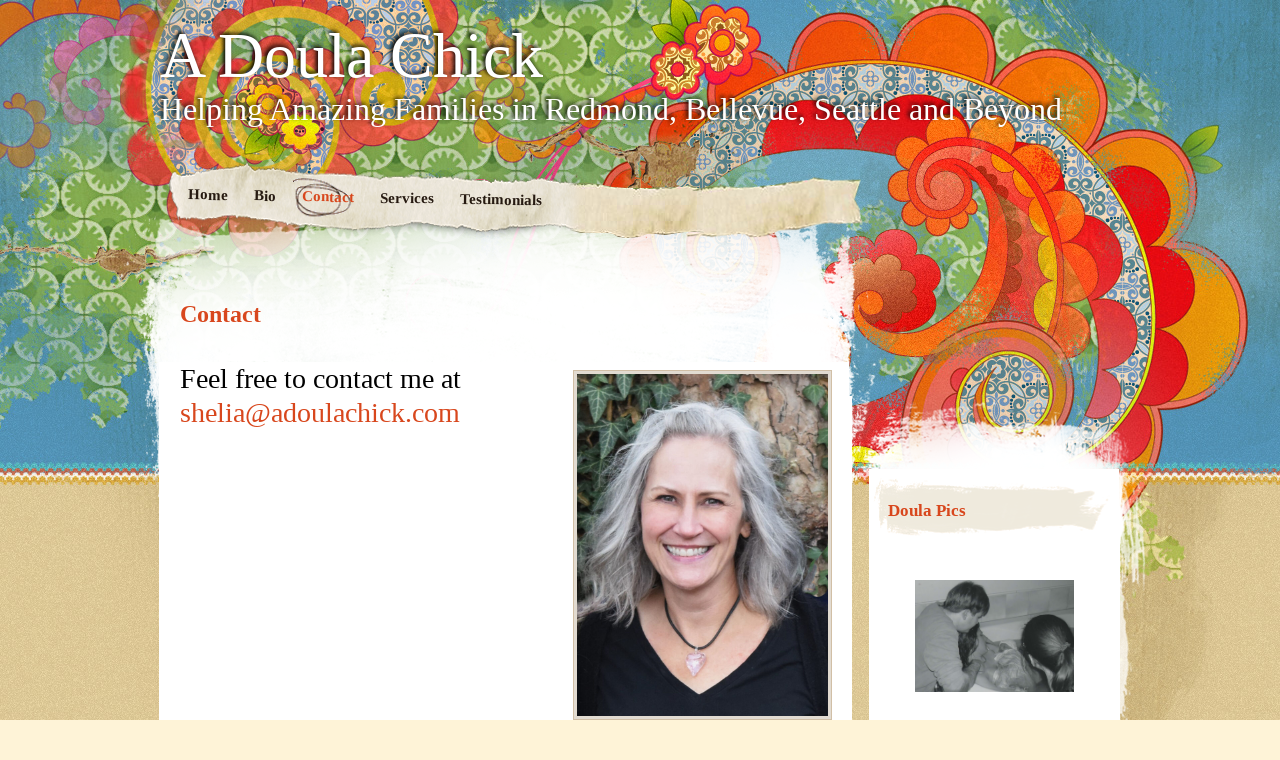

--- FILE ---
content_type: text/html; charset=UTF-8
request_url: https://adoulachick.com/?page_id=11
body_size: 5157
content:
<!DOCTYPE html>
<!--[if IE 7]>
<html id="ie7" lang="en-US">
<![endif]-->
<!--[if IE 8]>
<html id="ie8" lang="en-US">
<![endif]-->
<!--[if IE 9]>
<html id="ie9" lang="en-US">
<![endif]-->
<!--[if !(IE 7) | !(IE 8) | !(IE 9)  ]><!-->
<html lang="en-US">
<!--<![endif]-->
<head>
<meta charset="UTF-8" />
<link rel="profile" href="http://gmpg.org/xfn/11" />
<link rel="stylesheet" type="text/css" media="all" href="https://adoulachick.com/wp-content/themes/matala/style.css" />
<link rel="pingback" href="https://adoulachick.com/xmlrpc.php" />
<!--[if lt IE 9]>
<script src="https://adoulachick.com/wp-content/themes/matala/js/html5.js" type="text/javascript"></script>
<![endif]-->
<title>Contact &#8211; A Doula Chick</title>
<meta name='robots' content='max-image-preview:large' />
<link rel='dns-prefetch' href='//use.fontawesome.com' />
<link rel='dns-prefetch' href='//s.w.org' />
<link rel="alternate" type="application/rss+xml" title="A Doula Chick &raquo; Feed" href="https://adoulachick.com/?feed=rss2" />
<link rel="alternate" type="application/rss+xml" title="A Doula Chick &raquo; Comments Feed" href="https://adoulachick.com/?feed=comments-rss2" />
		<script type="text/javascript">
			window._wpemojiSettings = {"baseUrl":"https:\/\/s.w.org\/images\/core\/emoji\/13.1.0\/72x72\/","ext":".png","svgUrl":"https:\/\/s.w.org\/images\/core\/emoji\/13.1.0\/svg\/","svgExt":".svg","source":{"concatemoji":"https:\/\/adoulachick.com\/wp-includes\/js\/wp-emoji-release.min.js?ver=5.8.12"}};
			!function(e,a,t){var n,r,o,i=a.createElement("canvas"),p=i.getContext&&i.getContext("2d");function s(e,t){var a=String.fromCharCode;p.clearRect(0,0,i.width,i.height),p.fillText(a.apply(this,e),0,0);e=i.toDataURL();return p.clearRect(0,0,i.width,i.height),p.fillText(a.apply(this,t),0,0),e===i.toDataURL()}function c(e){var t=a.createElement("script");t.src=e,t.defer=t.type="text/javascript",a.getElementsByTagName("head")[0].appendChild(t)}for(o=Array("flag","emoji"),t.supports={everything:!0,everythingExceptFlag:!0},r=0;r<o.length;r++)t.supports[o[r]]=function(e){if(!p||!p.fillText)return!1;switch(p.textBaseline="top",p.font="600 32px Arial",e){case"flag":return s([127987,65039,8205,9895,65039],[127987,65039,8203,9895,65039])?!1:!s([55356,56826,55356,56819],[55356,56826,8203,55356,56819])&&!s([55356,57332,56128,56423,56128,56418,56128,56421,56128,56430,56128,56423,56128,56447],[55356,57332,8203,56128,56423,8203,56128,56418,8203,56128,56421,8203,56128,56430,8203,56128,56423,8203,56128,56447]);case"emoji":return!s([10084,65039,8205,55357,56613],[10084,65039,8203,55357,56613])}return!1}(o[r]),t.supports.everything=t.supports.everything&&t.supports[o[r]],"flag"!==o[r]&&(t.supports.everythingExceptFlag=t.supports.everythingExceptFlag&&t.supports[o[r]]);t.supports.everythingExceptFlag=t.supports.everythingExceptFlag&&!t.supports.flag,t.DOMReady=!1,t.readyCallback=function(){t.DOMReady=!0},t.supports.everything||(n=function(){t.readyCallback()},a.addEventListener?(a.addEventListener("DOMContentLoaded",n,!1),e.addEventListener("load",n,!1)):(e.attachEvent("onload",n),a.attachEvent("onreadystatechange",function(){"complete"===a.readyState&&t.readyCallback()})),(n=t.source||{}).concatemoji?c(n.concatemoji):n.wpemoji&&n.twemoji&&(c(n.twemoji),c(n.wpemoji)))}(window,document,window._wpemojiSettings);
		</script>
		<style type="text/css">
img.wp-smiley,
img.emoji {
	display: inline !important;
	border: none !important;
	box-shadow: none !important;
	height: 1em !important;
	width: 1em !important;
	margin: 0 .07em !important;
	vertical-align: -0.1em !important;
	background: none !important;
	padding: 0 !important;
}
</style>
	<link rel='stylesheet' id='wp-block-library-css'  href='https://adoulachick.com/wp-includes/css/dist/block-library/style.min.css?ver=5.8.12' type='text/css' media='all' />
<style id='wp-block-library-inline-css' type='text/css'>
.has-text-align-justify{text-align:justify;}
</style>
<link rel='stylesheet' id='mediaelement-css'  href='https://adoulachick.com/wp-includes/js/mediaelement/mediaelementplayer-legacy.min.css?ver=4.2.16' type='text/css' media='all' />
<link rel='stylesheet' id='wp-mediaelement-css'  href='https://adoulachick.com/wp-includes/js/mediaelement/wp-mediaelement.min.css?ver=5.8.12' type='text/css' media='all' />
<link rel='stylesheet' id='nextgen_widgets_style-css'  href='https://adoulachick.com/wp-content/plugins/nextgen-gallery/products/photocrati_nextgen/modules/widget/static/widgets.css?ver=3.16' type='text/css' media='all' />
<link rel='stylesheet' id='nextgen_basic_thumbnails_style-css'  href='https://adoulachick.com/wp-content/plugins/nextgen-gallery/products/photocrati_nextgen/modules/nextgen_basic_gallery/static/thumbnails/nextgen_basic_thumbnails.css?ver=3.16' type='text/css' media='all' />
<link rel='stylesheet' id='ngg_basic_slideshow_style-css'  href='https://adoulachick.com/wp-content/plugins/nextgen-gallery/products/photocrati_nextgen/modules/nextgen_basic_gallery/static/slideshow/ngg_basic_slideshow.css?ver=3.16' type='text/css' media='all' />
<link rel='stylesheet' id='ngg_slick_slideshow_style-css'  href='https://adoulachick.com/wp-content/plugins/nextgen-gallery/products/photocrati_nextgen/modules/nextgen_basic_gallery/static/slideshow/slick/slick.css?ver=3.16' type='text/css' media='all' />
<link rel='stylesheet' id='ngg_slick_slideshow_theme-css'  href='https://adoulachick.com/wp-content/plugins/nextgen-gallery/products/photocrati_nextgen/modules/nextgen_basic_gallery/static/slideshow/slick/slick-theme.css?ver=3.16' type='text/css' media='all' />
<link rel='stylesheet' id='ngg_trigger_buttons-css'  href='https://adoulachick.com/wp-content/plugins/nextgen-gallery/products/photocrati_nextgen/modules/nextgen_gallery_display/static/trigger_buttons.css?ver=3.16' type='text/css' media='all' />
<link rel='stylesheet' id='simplelightbox-0-css'  href='https://adoulachick.com/wp-content/plugins/nextgen-gallery/products/photocrati_nextgen/modules/lightbox/static/simplelightbox/simple-lightbox.css?ver=3.16' type='text/css' media='all' />
<link rel='stylesheet' id='fontawesome_v4_shim_style-css'  href='https://use.fontawesome.com/releases/v5.3.1/css/v4-shims.css?ver=5.8.12' type='text/css' media='all' />
<link rel='stylesheet' id='fontawesome-css'  href='https://use.fontawesome.com/releases/v5.3.1/css/all.css?ver=5.8.12' type='text/css' media='all' />
<link rel='stylesheet' id='nextgen_basic_slideshow_style-css'  href='https://adoulachick.com/wp-content/plugins/nextgen-gallery/products/photocrati_nextgen/modules/nextgen_basic_gallery/static/slideshow/ngg_basic_slideshow.css?ver=3.16' type='text/css' media='all' />
<link rel='stylesheet' id='jetpack_css-css'  href='https://adoulachick.com/wp-content/plugins/jetpack/css/jetpack.css?ver=10.1.2' type='text/css' media='all' />
<link rel='stylesheet' id='nggallery-css'  href='https://adoulachick.com/wp-content/plugins/nextgen-gallery/products/photocrati_nextgen/modules/ngglegacy/css/nggallery.css?ver=3.16' type='text/css' media='all' />
<script type='text/javascript' src='https://adoulachick.com/wp-includes/js/jquery/jquery.min.js?ver=3.6.0' id='jquery-core-js'></script>
<script type='text/javascript' src='https://adoulachick.com/wp-includes/js/jquery/jquery-migrate.min.js?ver=3.3.2' id='jquery-migrate-js'></script>
<script type='text/javascript' src='https://adoulachick.com/wp-content/plugins/nextgen-gallery/products/photocrati_nextgen/modules/nextgen_basic_gallery/static/slideshow/slick/slick-1.8.0-modded.js?ver=3.16' id='ngg_slick-js'></script>
<script type='text/javascript' id='photocrati_ajax-js-extra'>
/* <![CDATA[ */
var photocrati_ajax = {"url":"https:\/\/adoulachick.com\/index.php?photocrati_ajax=1","wp_home_url":"https:\/\/adoulachick.com\/index.php","wp_site_url":"https:\/\/adoulachick.com\/index.php","wp_root_url":"https:\/\/adoulachick.com\/index.php","wp_plugins_url":"https:\/\/adoulachick.com\/wp-content\/plugins","wp_content_url":"https:\/\/adoulachick.com\/wp-content","wp_includes_url":"https:\/\/adoulachick.com\/wp-includes\/","ngg_param_slug":"nggallery"};
/* ]]> */
</script>
<script type='text/javascript' src='https://adoulachick.com/wp-content/plugins/nextgen-gallery/products/photocrati_nextgen/modules/ajax/static/ajax.min.js?ver=3.16' id='photocrati_ajax-js'></script>
<script type='text/javascript' src='https://adoulachick.com/wp-content/plugins/nextgen-gallery/products/photocrati_nextgen/modules/nextgen_basic_gallery/static/slideshow/ngg_basic_slideshow.js?ver=3.16' id='photocrati-nextgen_basic_slideshow-js'></script>
<script type='text/javascript' src='https://use.fontawesome.com/releases/v5.3.1/js/v4-shims.js?ver=5.3.1' id='fontawesome_v4_shim-js'></script>
<script type='text/javascript' defer integrity="sha384-kW+oWsYx3YpxvjtZjFXqazFpA7UP/MbiY4jvs+RWZo2+N94PFZ36T6TFkc9O3qoB" crossorigin="anonymous" data-auto-replace-svg="false" data-keep-original-source="false" data-search-pseudo-elements src='https://use.fontawesome.com/releases/v5.3.1/js/all.js?ver=5.3.1' id='fontawesome-js'></script>
<link rel="https://api.w.org/" href="https://adoulachick.com/index.php?rest_route=/" /><link rel="alternate" type="application/json" href="https://adoulachick.com/index.php?rest_route=/wp/v2/pages/11" /><link rel="EditURI" type="application/rsd+xml" title="RSD" href="https://adoulachick.com/xmlrpc.php?rsd" />
<link rel="wlwmanifest" type="application/wlwmanifest+xml" href="https://adoulachick.com/wp-includes/wlwmanifest.xml" /> 
<meta name="generator" content="WordPress 5.8.12" />
<link rel="canonical" href="https://adoulachick.com/?page_id=11" />
<link rel='shortlink' href='https://adoulachick.com/?p=11' />
<link rel="alternate" type="application/json+oembed" href="https://adoulachick.com/index.php?rest_route=%2Foembed%2F1.0%2Fembed&#038;url=https%3A%2F%2Fadoulachick.com%2F%3Fpage_id%3D11" />
<link rel="alternate" type="text/xml+oembed" href="https://adoulachick.com/index.php?rest_route=%2Foembed%2F1.0%2Fembed&#038;url=https%3A%2F%2Fadoulachick.com%2F%3Fpage_id%3D11&#038;format=xml" />
</head>

<body class="page-template-default page page-id-11">


<div id="page" class="hfeed">
	<div id="wrapper">
		<header id="branding" role="banner">
			<hgroup>
				<h1 id="site-title"><span><a href="https://adoulachick.com/" title="A Doula Chick" rel="home">A Doula Chick</a></span></h1>
				<h2 id="site-description">Helping Amazing Families in Redmond, Bellevue, Seattle and Beyond</h2>
			</hgroup>
			<nav id="access" role="navigation">
				<div class="menu"><ul>
<li ><a href="https://adoulachick.com/">Home</a></li><li class="page_item page-item-4"><a href="https://adoulachick.com/?page_id=4">Bio</a></li>
<li class="page_item page-item-11 current_page_item"><a href="https://adoulachick.com/?page_id=11" aria-current="page">Contact</a></li>
<li class="page_item page-item-7 page_item_has_children"><a href="https://adoulachick.com/?page_id=7">Services</a>
<ul class='children'>
	<li class="page_item page-item-18207"><a href="https://adoulachick.com/?page_id=18207">Labor and Birth Doula Services</a></li>
	<li class="page_item page-item-18205"><a href="https://adoulachick.com/?page_id=18205">Postpartum Doula Services</a></li>
</ul>
</li>
<li class="page_item page-item-9"><a href="https://adoulachick.com/?page_id=9">Testimonials</a></li>
</ul></div>
			</nav><!-- #access -->
		</header> <!-- #branding -->
		<div id="inner-wrapper">
			<div id="main">

	<div id="primary">
		<div id="content" role="main">

			
				<article id="post-11" class="post-11 page type-page status-publish hentry">
					<header class="page-header">
						<h1 class="page-title">Contact</h1>
					</header><!-- .page-header -->

					<div class="entry-content">
						<h1><a href="https://adoulachick.com/wp-content/uploads/2025/08/profile25-1-e1754697187290.jpg"><img loading="lazy" class="alignright  wp-image-18376" src="https://adoulachick.com/wp-content/uploads/2025/08/profile25-1-e1754697187290.jpg" alt="" width="251" height="342" srcset="https://adoulachick.com/wp-content/uploads/2025/08/profile25-1-e1754697187290.jpg 937w, https://adoulachick.com/wp-content/uploads/2025/08/profile25-1-e1754697187290-220x300.jpg 220w, https://adoulachick.com/wp-content/uploads/2025/08/profile25-1-e1754697187290-752x1024.jpg 752w, https://adoulachick.com/wp-content/uploads/2025/08/profile25-1-e1754697187290-768x1046.jpg 768w" sizes="(max-width: 251px) 100vw, 251px" /></a>Feel free to contact me at <a href="mailto:shelia@adoulachick.com">shelia@adoulachick.com</a></h1>
<h1>&nbsp;</h1>
<h4>&nbsp;</h4>
<p>&nbsp;</p>
<h1>&nbsp;</h1>
											</div><!-- .entry-content -->
					<div class="entry-meta">
											</div><!-- .entry-meta -->
				</article><!-- #post-11 -->

				
<div id="comments">
	
	
	
	
</div><!-- #comments -->
			
		</div><!-- #content -->

		
		<div id="primary-bottom"></div>
	</div><!-- #primary -->


	<div id="secondary" class="widget-area" role="complementary">
		<div id="secondary-content">
			<aside id="slideshow-3" class="widget widget_slideshow"><h1 class="widget-title">Doula Pics</h1><div class="ngg_slideshow widget">
    

<div class="ngg-galleryoverview ngg-slideshow"
	 id="ngg-slideshow-ed854f248e06d89b2f68d2362586d683-14598907770"
     data-gallery-id="ed854f248e06d89b2f68d2362586d683"
     style="max-width: 160px; max-height: 120px;">

 	<div id="ngg-image-0" class="ngg-gallery-slideshow-image" style="height:120px">

        <a href="https://adoulachick.com/wp-content/gallery/doulachick/1_DSC_0493.JPG"
           title=""
           data-src="https://adoulachick.com/wp-content/gallery/doulachick/1_DSC_0493.JPG"
           data-thumbnail="https://adoulachick.com/wp-content/gallery/doulachick/thumbs/thumbs_1_DSC_0493.JPG"
           data-image-id="51"
           data-title="1_DSC_0493"
           data-description=""
           class="ngg-simplelightbox" rel="ed854f248e06d89b2f68d2362586d683">

            <img data-image-id='51'
                 title=""
                 alt="1_DSC_0493"
                 src="https://adoulachick.com/wp-content/gallery/doulachick/1_DSC_0493.JPG"
                 style="max-height: 100px;"/>
        </a>

        </div> 
<div id="ngg-image-1" class="ngg-gallery-slideshow-image" style="height:120px">

        <a href="https://adoulachick.com/wp-content/gallery/doulachick/adc2.jpg"
           title=""
           data-src="https://adoulachick.com/wp-content/gallery/doulachick/adc2.jpg"
           data-thumbnail="https://adoulachick.com/wp-content/gallery/doulachick/thumbs/thumbs_adc2.jpg"
           data-image-id="2"
           data-title="Doula pic"
           data-description=""
           class="ngg-simplelightbox" rel="ed854f248e06d89b2f68d2362586d683">

            <img data-image-id='2'
                 title=""
                 alt="Doula pic"
                 src="https://adoulachick.com/wp-content/gallery/doulachick/adc2.jpg"
                 style="max-height: 100px;"/>
        </a>

        </div> 
<div id="ngg-image-2" class="ngg-gallery-slideshow-image" style="height:120px">

        <a href="https://adoulachick.com/wp-content/gallery/doulachick/adc3.jpg"
           title=""
           data-src="https://adoulachick.com/wp-content/gallery/doulachick/adc3.jpg"
           data-thumbnail="https://adoulachick.com/wp-content/gallery/doulachick/thumbs/thumbs_adc3.jpg"
           data-image-id="3"
           data-title="Doula pic"
           data-description=""
           class="ngg-simplelightbox" rel="ed854f248e06d89b2f68d2362586d683">

            <img data-image-id='3'
                 title=""
                 alt="Doula pic"
                 src="https://adoulachick.com/wp-content/gallery/doulachick/adc3.jpg"
                 style="max-height: 100px;"/>
        </a>

        </div> 
<div id="ngg-image-3" class="ngg-gallery-slideshow-image" style="height:120px">

        <a href="https://adoulachick.com/wp-content/gallery/doulachick/adc5.jpg"
           title=""
           data-src="https://adoulachick.com/wp-content/gallery/doulachick/adc5.jpg"
           data-thumbnail="https://adoulachick.com/wp-content/gallery/doulachick/thumbs/thumbs_adc5.jpg"
           data-image-id="5"
           data-title="Doula pic"
           data-description=""
           class="ngg-simplelightbox" rel="ed854f248e06d89b2f68d2362586d683">

            <img data-image-id='5'
                 title=""
                 alt="Doula pic"
                 src="https://adoulachick.com/wp-content/gallery/doulachick/adc5.jpg"
                 style="max-height: 100px;"/>
        </a>

        </div> 
<div id="ngg-image-4" class="ngg-gallery-slideshow-image" style="height:120px">

        <a href="https://adoulachick.com/wp-content/gallery/doulachick/adc6.jpg"
           title=""
           data-src="https://adoulachick.com/wp-content/gallery/doulachick/adc6.jpg"
           data-thumbnail="https://adoulachick.com/wp-content/gallery/doulachick/thumbs/thumbs_adc6.jpg"
           data-image-id="6"
           data-title="Doula pic"
           data-description=""
           class="ngg-simplelightbox" rel="ed854f248e06d89b2f68d2362586d683">

            <img data-image-id='6'
                 title=""
                 alt="Doula pic"
                 src="https://adoulachick.com/wp-content/gallery/doulachick/adc6.jpg"
                 style="max-height: 100px;"/>
        </a>

        </div> 
<div id="ngg-image-5" class="ngg-gallery-slideshow-image" style="height:120px">

        <a href="https://adoulachick.com/wp-content/gallery/doulachick/adc8.jpg"
           title=""
           data-src="https://adoulachick.com/wp-content/gallery/doulachick/adc8.jpg"
           data-thumbnail="https://adoulachick.com/wp-content/gallery/doulachick/thumbs/thumbs_adc8.jpg"
           data-image-id="8"
           data-title="Doula pic"
           data-description=""
           class="ngg-simplelightbox" rel="ed854f248e06d89b2f68d2362586d683">

            <img data-image-id='8'
                 title=""
                 alt="Doula pic"
                 src="https://adoulachick.com/wp-content/gallery/doulachick/adc8.jpg"
                 style="max-height: 100px;"/>
        </a>

        </div> 
<div id="ngg-image-6" class="ngg-gallery-slideshow-image" style="height:120px">

        <a href="https://adoulachick.com/wp-content/gallery/doulachick/gma.jpg"
           title=""
           data-src="https://adoulachick.com/wp-content/gallery/doulachick/gma.jpg"
           data-thumbnail="https://adoulachick.com/wp-content/gallery/doulachick/thumbs/thumbs_gma.jpg"
           data-image-id="9"
           data-title="Doula pic"
           data-description=""
           class="ngg-simplelightbox" rel="ed854f248e06d89b2f68d2362586d683">

            <img data-image-id='9'
                 title=""
                 alt="Doula pic"
                 src="https://adoulachick.com/wp-content/gallery/doulachick/gma.jpg"
                 style="max-height: 100px;"/>
        </a>

        </div> 
<div id="ngg-image-7" class="ngg-gallery-slideshow-image" style="height:120px">

        <a href="https://adoulachick.com/wp-content/gallery/doulachick/gparents.jpg"
           title=""
           data-src="https://adoulachick.com/wp-content/gallery/doulachick/gparents.jpg"
           data-thumbnail="https://adoulachick.com/wp-content/gallery/doulachick/thumbs/thumbs_gparents.jpg"
           data-image-id="10"
           data-title="Doula pic"
           data-description=""
           class="ngg-simplelightbox" rel="ed854f248e06d89b2f68d2362586d683">

            <img data-image-id='10'
                 title=""
                 alt="Doula pic"
                 src="https://adoulachick.com/wp-content/gallery/doulachick/gparents.jpg"
                 style="max-height: 100px;"/>
        </a>

        </div> 
<div id="ngg-image-8" class="ngg-gallery-slideshow-image" style="height:120px">

        <a href="https://adoulachick.com/wp-content/gallery/doulachick/dsc_0064.jpg"
           title=""
           data-src="https://adoulachick.com/wp-content/gallery/doulachick/dsc_0064.jpg"
           data-thumbnail="https://adoulachick.com/wp-content/gallery/doulachick/thumbs/thumbs_dsc_0064.jpg"
           data-image-id="31"
           data-title="dsc_0064"
           data-description=""
           class="ngg-simplelightbox" rel="ed854f248e06d89b2f68d2362586d683">

            <img data-image-id='31'
                 title=""
                 alt="dsc_0064"
                 src="https://adoulachick.com/wp-content/gallery/doulachick/dsc_0064.jpg"
                 style="max-height: 100px;"/>
        </a>

        </div> 
<div id="ngg-image-9" class="ngg-gallery-slideshow-image" style="height:120px">

        <a href="https://adoulachick.com/wp-content/gallery/doulachick/dsc_0088.jpg"
           title=""
           data-src="https://adoulachick.com/wp-content/gallery/doulachick/dsc_0088.jpg"
           data-thumbnail="https://adoulachick.com/wp-content/gallery/doulachick/thumbs/thumbs_dsc_0088.jpg"
           data-image-id="32"
           data-title="dsc_0088"
           data-description=""
           class="ngg-simplelightbox" rel="ed854f248e06d89b2f68d2362586d683">

            <img data-image-id='32'
                 title=""
                 alt="dsc_0088"
                 src="https://adoulachick.com/wp-content/gallery/doulachick/dsc_0088.jpg"
                 style="max-height: 100px;"/>
        </a>

        </div> 
<div id="ngg-image-10" class="ngg-gallery-slideshow-image" style="height:120px">

        <a href="https://adoulachick.com/wp-content/gallery/doulachick/dsc_0093.jpg"
           title=""
           data-src="https://adoulachick.com/wp-content/gallery/doulachick/dsc_0093.jpg"
           data-thumbnail="https://adoulachick.com/wp-content/gallery/doulachick/thumbs/thumbs_dsc_0093.jpg"
           data-image-id="33"
           data-title="dsc_0093"
           data-description=""
           class="ngg-simplelightbox" rel="ed854f248e06d89b2f68d2362586d683">

            <img data-image-id='33'
                 title=""
                 alt="dsc_0093"
                 src="https://adoulachick.com/wp-content/gallery/doulachick/dsc_0093.jpg"
                 style="max-height: 100px;"/>
        </a>

        </div> 
<div id="ngg-image-11" class="ngg-gallery-slideshow-image" style="height:120px">

        <a href="https://adoulachick.com/wp-content/gallery/doulachick/dsc_0122.jpg"
           title=""
           data-src="https://adoulachick.com/wp-content/gallery/doulachick/dsc_0122.jpg"
           data-thumbnail="https://adoulachick.com/wp-content/gallery/doulachick/thumbs/thumbs_dsc_0122.jpg"
           data-image-id="34"
           data-title="dsc_0122"
           data-description=""
           class="ngg-simplelightbox" rel="ed854f248e06d89b2f68d2362586d683">

            <img data-image-id='34'
                 title=""
                 alt="dsc_0122"
                 src="https://adoulachick.com/wp-content/gallery/doulachick/dsc_0122.jpg"
                 style="max-height: 100px;"/>
        </a>

        </div> 
<div id="ngg-image-12" class="ngg-gallery-slideshow-image" style="height:120px">

        <a href="https://adoulachick.com/wp-content/gallery/doulachick/dsc_0160-version-2.jpg"
           title=""
           data-src="https://adoulachick.com/wp-content/gallery/doulachick/dsc_0160-version-2.jpg"
           data-thumbnail="https://adoulachick.com/wp-content/gallery/doulachick/thumbs/thumbs_dsc_0160-version-2.jpg"
           data-image-id="35"
           data-title="dsc_0160-version-2"
           data-description=""
           class="ngg-simplelightbox" rel="ed854f248e06d89b2f68d2362586d683">

            <img data-image-id='35'
                 title=""
                 alt="dsc_0160-version-2"
                 src="https://adoulachick.com/wp-content/gallery/doulachick/dsc_0160-version-2.jpg"
                 style="max-height: 100px;"/>
        </a>

        </div> 
<div id="ngg-image-13" class="ngg-gallery-slideshow-image" style="height:120px">

        <a href="https://adoulachick.com/wp-content/gallery/doulachick/dsc_0404.jpg"
           title=""
           data-src="https://adoulachick.com/wp-content/gallery/doulachick/dsc_0404.jpg"
           data-thumbnail="https://adoulachick.com/wp-content/gallery/doulachick/thumbs/thumbs_dsc_0404.jpg"
           data-image-id="36"
           data-title="dsc_0404"
           data-description=""
           class="ngg-simplelightbox" rel="ed854f248e06d89b2f68d2362586d683">

            <img data-image-id='36'
                 title=""
                 alt="dsc_0404"
                 src="https://adoulachick.com/wp-content/gallery/doulachick/dsc_0404.jpg"
                 style="max-height: 100px;"/>
        </a>

        </div> 
<div id="ngg-image-14" class="ngg-gallery-slideshow-image" style="height:120px">

        <a href="https://adoulachick.com/wp-content/gallery/doulachick/dsc_0408.jpg"
           title=""
           data-src="https://adoulachick.com/wp-content/gallery/doulachick/dsc_0408.jpg"
           data-thumbnail="https://adoulachick.com/wp-content/gallery/doulachick/thumbs/thumbs_dsc_0408.jpg"
           data-image-id="37"
           data-title="dsc_0408"
           data-description=""
           class="ngg-simplelightbox" rel="ed854f248e06d89b2f68d2362586d683">

            <img data-image-id='37'
                 title=""
                 alt="dsc_0408"
                 src="https://adoulachick.com/wp-content/gallery/doulachick/dsc_0408.jpg"
                 style="max-height: 100px;"/>
        </a>

        </div> 
<div id="ngg-image-15" class="ngg-gallery-slideshow-image" style="height:120px">

        <a href="https://adoulachick.com/wp-content/gallery/doulachick/dsc_0419.jpg"
           title=""
           data-src="https://adoulachick.com/wp-content/gallery/doulachick/dsc_0419.jpg"
           data-thumbnail="https://adoulachick.com/wp-content/gallery/doulachick/thumbs/thumbs_dsc_0419.jpg"
           data-image-id="38"
           data-title="dsc_0419"
           data-description=""
           class="ngg-simplelightbox" rel="ed854f248e06d89b2f68d2362586d683">

            <img data-image-id='38'
                 title=""
                 alt="dsc_0419"
                 src="https://adoulachick.com/wp-content/gallery/doulachick/dsc_0419.jpg"
                 style="max-height: 100px;"/>
        </a>

        </div> 
<div id="ngg-image-16" class="ngg-gallery-slideshow-image" style="height:120px">

        <a href="https://adoulachick.com/wp-content/gallery/doulachick/dsc01572.jpg"
           title=""
           data-src="https://adoulachick.com/wp-content/gallery/doulachick/dsc01572.jpg"
           data-thumbnail="https://adoulachick.com/wp-content/gallery/doulachick/thumbs/thumbs_dsc01572.jpg"
           data-image-id="39"
           data-title="dsc01572"
           data-description=""
           class="ngg-simplelightbox" rel="ed854f248e06d89b2f68d2362586d683">

            <img data-image-id='39'
                 title=""
                 alt="dsc01572"
                 src="https://adoulachick.com/wp-content/gallery/doulachick/dsc01572.jpg"
                 style="max-height: 100px;"/>
        </a>

        </div> 
<div id="ngg-image-17" class="ngg-gallery-slideshow-image" style="height:120px">

        <a href="https://adoulachick.com/wp-content/gallery/doulachick/dsc_0594.jpg"
           title=""
           data-src="https://adoulachick.com/wp-content/gallery/doulachick/dsc_0594.jpg"
           data-thumbnail="https://adoulachick.com/wp-content/gallery/doulachick/thumbs/thumbs_dsc_0594.jpg"
           data-image-id="40"
           data-title="dsc_0594"
           data-description=""
           class="ngg-simplelightbox" rel="ed854f248e06d89b2f68d2362586d683">

            <img data-image-id='40'
                 title=""
                 alt="dsc_0594"
                 src="https://adoulachick.com/wp-content/gallery/doulachick/dsc_0594.jpg"
                 style="max-height: 100px;"/>
        </a>

        </div> 
<div id="ngg-image-18" class="ngg-gallery-slideshow-image" style="height:120px">

        <a href="https://adoulachick.com/wp-content/gallery/doulachick/DSC_0493.JPG"
           title=""
           data-src="https://adoulachick.com/wp-content/gallery/doulachick/DSC_0493.JPG"
           data-thumbnail="https://adoulachick.com/wp-content/gallery/doulachick/thumbs/thumbs_DSC_0493.JPG"
           data-image-id="49"
           data-title="DSC_0493"
           data-description=""
           class="ngg-simplelightbox" rel="ed854f248e06d89b2f68d2362586d683">

            <img data-image-id='49'
                 title=""
                 alt="DSC_0493"
                 src="https://adoulachick.com/wp-content/gallery/doulachick/DSC_0493.JPG"
                 style="max-height: 100px;"/>
        </a>

        </div> 
<div id="ngg-image-19" class="ngg-gallery-slideshow-image" style="height:120px">

        <a href="https://adoulachick.com/wp-content/gallery/doulachick/dsc_0608.jpg"
           title=""
           data-src="https://adoulachick.com/wp-content/gallery/doulachick/dsc_0608.jpg"
           data-thumbnail="https://adoulachick.com/wp-content/gallery/doulachick/thumbs/thumbs_dsc_0608.jpg"
           data-image-id="41"
           data-title="dsc_0608"
           data-description=""
           class="ngg-simplelightbox" rel="ed854f248e06d89b2f68d2362586d683">

            <img data-image-id='41'
                 title=""
                 alt="dsc_0608"
                 src="https://adoulachick.com/wp-content/gallery/doulachick/dsc_0608.jpg"
                 style="max-height: 100px;"/>
        </a>

        </div> 
<div id="ngg-image-20" class="ngg-gallery-slideshow-image" style="height:120px">

        <a href="https://adoulachick.com/wp-content/gallery/doulachick/dsc_0647-version-2.jpg"
           title=""
           data-src="https://adoulachick.com/wp-content/gallery/doulachick/dsc_0647-version-2.jpg"
           data-thumbnail="https://adoulachick.com/wp-content/gallery/doulachick/thumbs/thumbs_dsc_0647-version-2.jpg"
           data-image-id="42"
           data-title="dsc_0647-version-2"
           data-description=""
           class="ngg-simplelightbox" rel="ed854f248e06d89b2f68d2362586d683">

            <img data-image-id='42'
                 title=""
                 alt="dsc_0647-version-2"
                 src="https://adoulachick.com/wp-content/gallery/doulachick/dsc_0647-version-2.jpg"
                 style="max-height: 100px;"/>
        </a>

        </div> 
<div id="ngg-image-21" class="ngg-gallery-slideshow-image" style="height:120px">

        <a href="https://adoulachick.com/wp-content/gallery/doulachick/dsc_0666.jpg"
           title=""
           data-src="https://adoulachick.com/wp-content/gallery/doulachick/dsc_0666.jpg"
           data-thumbnail="https://adoulachick.com/wp-content/gallery/doulachick/thumbs/thumbs_dsc_0666.jpg"
           data-image-id="43"
           data-title="dsc_0666"
           data-description=""
           class="ngg-simplelightbox" rel="ed854f248e06d89b2f68d2362586d683">

            <img data-image-id='43'
                 title=""
                 alt="dsc_0666"
                 src="https://adoulachick.com/wp-content/gallery/doulachick/dsc_0666.jpg"
                 style="max-height: 100px;"/>
        </a>

        </div> 
<div id="ngg-image-22" class="ngg-gallery-slideshow-image" style="height:120px">

        <a href="https://adoulachick.com/wp-content/gallery/doulachick/dsc_0719.jpg"
           title=""
           data-src="https://adoulachick.com/wp-content/gallery/doulachick/dsc_0719.jpg"
           data-thumbnail="https://adoulachick.com/wp-content/gallery/doulachick/thumbs/thumbs_dsc_0719.jpg"
           data-image-id="44"
           data-title="dsc_0719"
           data-description=""
           class="ngg-simplelightbox" rel="ed854f248e06d89b2f68d2362586d683">

            <img data-image-id='44'
                 title=""
                 alt="dsc_0719"
                 src="https://adoulachick.com/wp-content/gallery/doulachick/dsc_0719.jpg"
                 style="max-height: 100px;"/>
        </a>

        </div> 
<div id="ngg-image-23" class="ngg-gallery-slideshow-image" style="height:120px">

        <a href="https://adoulachick.com/wp-content/gallery/doulachick/dsc_0853.jpg"
           title=""
           data-src="https://adoulachick.com/wp-content/gallery/doulachick/dsc_0853.jpg"
           data-thumbnail="https://adoulachick.com/wp-content/gallery/doulachick/thumbs/thumbs_dsc_0853.jpg"
           data-image-id="45"
           data-title="dsc_0853"
           data-description=""
           class="ngg-simplelightbox" rel="ed854f248e06d89b2f68d2362586d683">

            <img data-image-id='45'
                 title=""
                 alt="dsc_0853"
                 src="https://adoulachick.com/wp-content/gallery/doulachick/dsc_0853.jpg"
                 style="max-height: 100px;"/>
        </a>

        </div> 
<div id="ngg-image-24" class="ngg-gallery-slideshow-image" style="height:120px">

        <a href="https://adoulachick.com/wp-content/gallery/doulachick/dsc_0948.jpg"
           title=""
           data-src="https://adoulachick.com/wp-content/gallery/doulachick/dsc_0948.jpg"
           data-thumbnail="https://adoulachick.com/wp-content/gallery/doulachick/thumbs/thumbs_dsc_0948.jpg"
           data-image-id="46"
           data-title="dsc_0948"
           data-description=""
           class="ngg-simplelightbox" rel="ed854f248e06d89b2f68d2362586d683">

            <img data-image-id='46'
                 title=""
                 alt="dsc_0948"
                 src="https://adoulachick.com/wp-content/gallery/doulachick/dsc_0948.jpg"
                 style="max-height: 100px;"/>
        </a>

        </div> 
<div id="ngg-image-25" class="ngg-gallery-slideshow-image" style="height:120px">

        <a href="https://adoulachick.com/wp-content/gallery/doulachick/dsc_0961.jpg"
           title=""
           data-src="https://adoulachick.com/wp-content/gallery/doulachick/dsc_0961.jpg"
           data-thumbnail="https://adoulachick.com/wp-content/gallery/doulachick/thumbs/thumbs_dsc_0961.jpg"
           data-image-id="47"
           data-title="dsc_0961"
           data-description=""
           class="ngg-simplelightbox" rel="ed854f248e06d89b2f68d2362586d683">

            <img data-image-id='47'
                 title=""
                 alt="dsc_0961"
                 src="https://adoulachick.com/wp-content/gallery/doulachick/dsc_0961.jpg"
                 style="max-height: 100px;"/>
        </a>

        </div> 
<div id="ngg-image-26" class="ngg-gallery-slideshow-image" style="height:120px">

        <a href="https://adoulachick.com/wp-content/gallery/doulachick/DSC_0979.jpg"
           title=""
           data-src="https://adoulachick.com/wp-content/gallery/doulachick/DSC_0979.jpg"
           data-thumbnail="https://adoulachick.com/wp-content/gallery/doulachick/thumbs/thumbs_DSC_0979.jpg"
           data-image-id="50"
           data-title="DSC_0979"
           data-description=""
           class="ngg-simplelightbox" rel="ed854f248e06d89b2f68d2362586d683">

            <img data-image-id='50'
                 title=""
                 alt="DSC_0979"
                 src="https://adoulachick.com/wp-content/gallery/doulachick/DSC_0979.jpg"
                 style="max-height: 100px;"/>
        </a>

        </div> 
</div>



</div>
</aside><aside id="pages-3" class="widget widget_pages"><h1 class="widget-title">Doula Pages</h1>
			<ul>
				<li class="page_item page-item-4"><a href="https://adoulachick.com/?page_id=4">Bio</a></li>
<li class="page_item page-item-11 current_page_item"><a href="https://adoulachick.com/?page_id=11" aria-current="page">Contact</a></li>
<li class="page_item page-item-13"><a href="https://adoulachick.com/">Home</a></li>
<li class="page_item page-item-7 page_item_has_children"><a href="https://adoulachick.com/?page_id=7">Services</a>
<ul class='children'>
	<li class="page_item page-item-18207"><a href="https://adoulachick.com/?page_id=18207">Labor and Birth Doula Services</a></li>
	<li class="page_item page-item-18205"><a href="https://adoulachick.com/?page_id=18205">Postpartum Doula Services</a></li>
</ul>
</li>
<li class="page_item page-item-9"><a href="https://adoulachick.com/?page_id=9">Testimonials</a></li>
			</ul>

			</aside>			<div id="secondary-bottom"></div>
		</div><!-- #secondary-content -->
	</div><!-- #secondary .widget-area -->				<footer id="colophon" role="contentinfo">

					<div id="site-generator">
						<a href="http://wordpress.org/" rel="generator">Proudly powered by WordPress</a><span class="sep"> | </span>Theme: Matala by <a href="http://www.gnvpartners.com/web/" rel="designer">Nicolo Volpato</a>.					</div>

				</footer><!-- #colophon -->
			</div><!-- #main -->
    	</div><!-- #inner-wrapper -->
    </div><!-- #wrapper -->
</div><!-- #page-->

<script type='text/javascript' src='https://adoulachick.com/wp-includes/js/comment-reply.min.js?ver=5.8.12' id='comment-reply-js'></script>
<script type='text/javascript' id='ngg_common-js-extra'>
/* <![CDATA[ */

var galleries = {};
galleries.gallery_ed854f248e06d89b2f68d2362586d683 = {"id":null,"ids":null,"source":"galleries","src":"","container_ids":["1"],"gallery_ids":[],"album_ids":[],"tag_ids":[],"display_type":"photocrati-nextgen_basic_slideshow","display":"","exclusions":[],"order_by":"sortorder","order_direction":"ASC","image_ids":[],"entity_ids":[],"tagcloud":false,"returns":"included","slug":"widget-slideshow-3","sortorder":[],"display_settings":{"use_lightbox_effect":true,"gallery_width":160,"gallery_height":120,"thumbnail_width":100,"thumbnail_height":75,"cycle_interval":10,"cycle_effect":"fade","effect_code":"class=\"shutterset_%GALLERY_NAME%\"","show_thumbnail_link":false,"thumbnail_link_text":"[Show picture list]","template":"","ngg_triggers_display":"never","display_view":"default","autoplay":1,"pauseonhover":1,"arrows":0,"interval":3000,"transition_speed":300,"transition_style":"fade","_errors":[],"entity_types":["image"],"show_slideshow_link":false,"use_imagebrowser_effect":false},"excluded_container_ids":[],"maximum_entity_count":500,"__defaults_set":true,"_errors":[],"ID":"ed854f248e06d89b2f68d2362586d683"};
galleries.gallery_ed854f248e06d89b2f68d2362586d683.wordpress_page_root = "https:\/\/adoulachick.com\/?page_id=11";
var nextgen_lightbox_settings = {"static_path":"https:\/\/adoulachick.com\/wp-content\/plugins\/nextgen-gallery\/products\/photocrati_nextgen\/modules\/lightbox\/static\/{placeholder}","context":"nextgen_images"};
/* ]]> */
</script>
<script type='text/javascript' src='https://adoulachick.com/wp-content/plugins/nextgen-gallery/products/photocrati_nextgen/modules/nextgen_gallery_display/static/common.js?ver=3.16' id='ngg_common-js'></script>
<script type='text/javascript' id='ngg_common-js-after'>
            var nggLastTimeoutVal = 1000;

			var nggRetryFailedImage = function(img) {
				setTimeout(function(){
					img.src = img.src;
				}, nggLastTimeoutVal);
			
				nggLastTimeoutVal += 500;
			}
        
</script>
<script type='text/javascript' src='https://adoulachick.com/wp-content/plugins/nextgen-gallery/products/photocrati_nextgen/modules/lightbox/static/lightbox_context.js?ver=3.16' id='ngg_lightbox_context-js'></script>
<script type='text/javascript' src='https://adoulachick.com/wp-content/plugins/nextgen-gallery/products/photocrati_nextgen/modules/lightbox/static/simplelightbox/simple-lightbox.js?ver=3.16' id='simplelightbox-0-js'></script>
<script type='text/javascript' src='https://adoulachick.com/wp-content/plugins/nextgen-gallery/products/photocrati_nextgen/modules/lightbox/static/simplelightbox/nextgen_simple_lightbox_init.js?ver=3.16' id='simplelightbox-1-js'></script>
<script type='text/javascript' src='https://adoulachick.com/wp-includes/js/wp-embed.min.js?ver=5.8.12' id='wp-embed-js'></script>

</body>
</html>